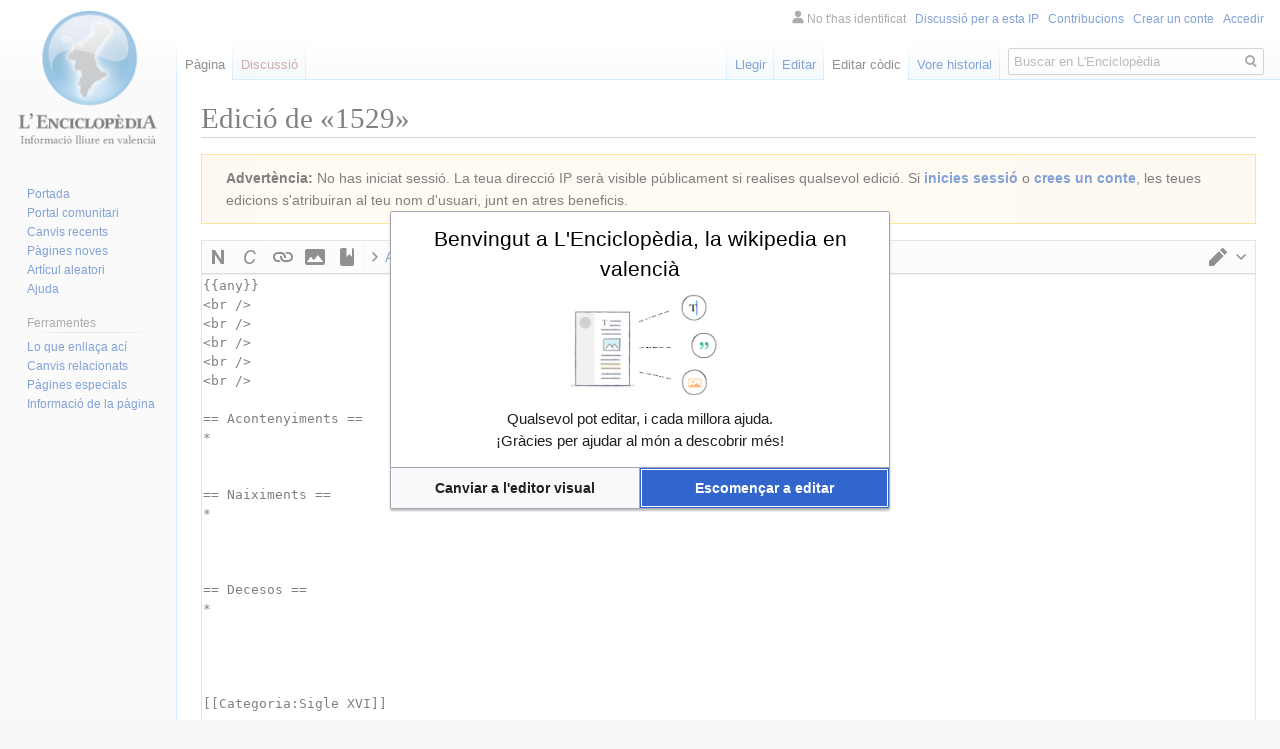

--- FILE ---
content_type: text/css; charset=utf-8
request_url: https://lenciclopedia.org/w/load.php?lang=es&modules=ext.wikiEditor.styles&only=styles&skin=vector
body_size: 337
content:
.client-js .editButtons .editHelp{display:none}form#editform{margin:0;padding:0}#wpTextbox1{line-height:1.5em;resize:vertical}.wikiEditor-ui-toolbar{display:none}.client-js #editform:before,.client-js #editform:after{content:' ';display:table}.client-js .mw-editform > #wpTextbox1{margin-top:33px}
/* Cached 20260121234715 */